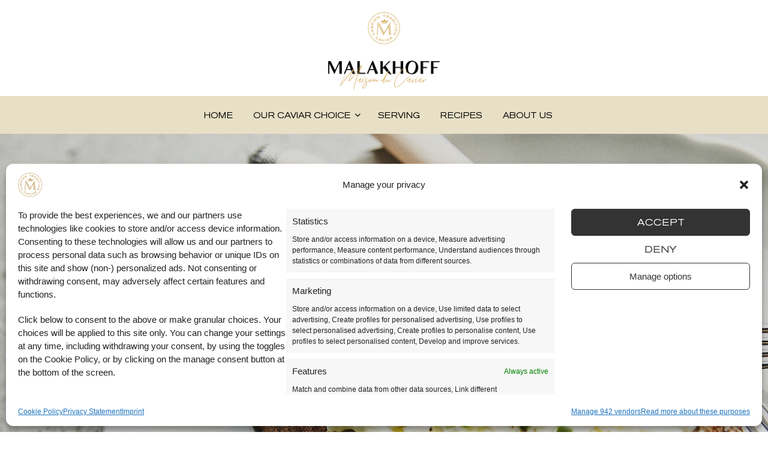

--- FILE ---
content_type: application/javascript
request_url: https://malakhoffcaviar.com/wp-content/plugins/complianz-gdpr-premium/pro/tcf/build/index.js?ver=739ef8918ee6cff5c636
body_size: 61220
content:
(()=>{"use strict";var e,t,s,n,r,i,o,c;!function(e){e.PING="ping",e.GET_TC_DATA="getTCData",e.GET_IN_APP_TC_DATA="getInAppTCData",e.GET_VENDOR_LIST="getVendorList",e.ADD_EVENT_LISTENER="addEventListener",e.REMOVE_EVENT_LISTENER="removeEventListener"}(e||(e={})),function(e){e.STUB="stub",e.LOADING="loading",e.LOADED="loaded",e.ERROR="error"}(t||(t={})),function(e){e.VISIBLE="visible",e.HIDDEN="hidden",e.DISABLED="disabled"}(s||(s={})),function(e){e.TC_LOADED="tcloaded",e.CMP_UI_SHOWN="cmpuishown",e.USER_ACTION_COMPLETE="useractioncomplete"}(n||(n={}));class l{listenerId;callback;next;param;success=!0;constructor(e,t,s,n){Object.assign(this,{callback:e,listenerId:s,param:t,next:n});try{this.respond()}catch(e){this.invokeCallback(null)}}invokeCallback(e){const t=null!==e;"function"==typeof this.next?this.callback(this.next,e,t):this.callback(e,t)}}class a extends l{respond(){this.throwIfParamInvalid(),this.invokeCallback(new m(this.param,this.listenerId))}throwIfParamInvalid(){if(!(void 0===this.param||Array.isArray(this.param)&&this.param.every(Number.isInteger)))throw new Error("Invalid Parameter")}}class p{eventQueue=new Map;queueNumber=0;add(e){return this.eventQueue.set(this.queueNumber,e),this.queueNumber++}remove(e){return this.eventQueue.delete(e)}exec(){this.eventQueue.forEach(((e,t)=>{new a(e.callback,e.param,t,e.next)}))}clear(){this.queueNumber=0,this.eventQueue.clear()}get size(){return this.eventQueue.size}}class u{static apiVersion="2";static tcfPolicyVersion;static eventQueue=new p;static cmpStatus=t.LOADING;static disabled=!1;static displayStatus=s.HIDDEN;static cmpId;static cmpVersion;static eventStatus;static gdprApplies;static tcModel;static tcString;static reset(){delete this.cmpId,delete this.cmpVersion,delete this.eventStatus,delete this.gdprApplies,delete this.tcModel,delete this.tcString,delete this.tcfPolicyVersion,this.cmpStatus=t.LOADING,this.disabled=!1,this.displayStatus=s.HIDDEN,this.eventQueue.clear()}}class d{cmpId=u.cmpId;cmpVersion=u.cmpVersion;gdprApplies=u.gdprApplies;tcfPolicyVersion=u.tcfPolicyVersion}class h extends d{cmpStatus=t.ERROR}class m extends d{tcString;listenerId;eventStatus;cmpStatus;isServiceSpecific;useNonStandardStacks;publisherCC;purposeOneTreatment;outOfBand;purpose;vendor;specialFeatureOptins;publisher;constructor(e,t){if(super(),this.eventStatus=u.eventStatus,this.cmpStatus=u.cmpStatus,this.listenerId=t,u.gdprApplies){const t=u.tcModel;this.tcString=u.tcString,this.isServiceSpecific=t.isServiceSpecific,this.useNonStandardStacks=t.useNonStandardStacks,this.purposeOneTreatment=t.purposeOneTreatment,this.publisherCC=t.publisherCountryCode,this.outOfBand={allowedVendors:this.createVectorField(t.vendorsAllowed,e),disclosedVendors:this.createVectorField(t.vendorsDisclosed,e)},this.purpose={consents:this.createVectorField(t.purposeConsents),legitimateInterests:this.createVectorField(t.purposeLegitimateInterests)},this.vendor={consents:this.createVectorField(t.vendorConsents,e),legitimateInterests:this.createVectorField(t.vendorLegitimateInterests,e)},this.specialFeatureOptins=this.createVectorField(t.specialFeatureOptins),this.publisher={consents:this.createVectorField(t.publisherConsents),legitimateInterests:this.createVectorField(t.publisherLegitimateInterests),customPurpose:{consents:this.createVectorField(t.publisherCustomConsents),legitimateInterests:this.createVectorField(t.publisherCustomLegitimateInterests)},restrictions:this.createRestrictions(t.publisherRestrictions)}}}createRestrictions(e){const t={};if(e.numRestrictions>0){const s=e.getMaxVendorId();for(let n=1;n<=s;n++){const s=n.toString();e.getRestrictions(n).forEach((e=>{const n=e.purposeId.toString();t[n]||(t[n]={}),t[n][s]=e.restrictionType}))}}return t}createVectorField(e,t){return t?t.reduce(((t,s)=>(t[String(s)]=e.has(Number(s)),t)),{}):[...e].reduce(((e,t)=>(e[t[0].toString(10)]=t[1],e)),{})}}class g extends m{constructor(e){super(e),delete this.outOfBand}createVectorField(e){return[...e].reduce(((e,t)=>e+(t[1]?"1":"0")),"")}createRestrictions(e){const t={};if(e.numRestrictions>0){const s=e.getMaxVendorId();e.getRestrictions().forEach((e=>{t[e.purposeId.toString()]="_".repeat(s)}));for(let n=0;n<s;n++){const s=n+1;e.getRestrictions(s).forEach((e=>{const s=e.restrictionType.toString(),r=e.purposeId.toString(),i=t[r].substr(0,n),o=t[r].substr(n+1);t[r]=i+s+o}))}}return t}}class f extends d{cmpLoaded=!0;cmpStatus=u.cmpStatus;displayStatus=u.displayStatus;apiVersion=String(u.apiVersion);gvlVersion;constructor(){super(),u.tcModel&&u.tcModel.vendorListVersion&&(this.gvlVersion=+u.tcModel.vendorListVersion)}}class v extends l{respond(){this.invokeCallback(new f)}}class _ extends a{respond(){this.throwIfParamInvalid(),this.invokeCallback(new g(this.param))}}class y extends Error{constructor(e){super(e),this.name="EncodingError"}}class S extends Error{constructor(e){super(e),this.name="DecodingError"}}class I{static DICT="ABCDEFGHIJKLMNOPQRSTUVWXYZabcdefghijklmnopqrstuvwxyz0123456789-_";static REVERSE_DICT=new Map([["A",0],["B",1],["C",2],["D",3],["E",4],["F",5],["G",6],["H",7],["I",8],["J",9],["K",10],["L",11],["M",12],["N",13],["O",14],["P",15],["Q",16],["R",17],["S",18],["T",19],["U",20],["V",21],["W",22],["X",23],["Y",24],["Z",25],["a",26],["b",27],["c",28],["d",29],["e",30],["f",31],["g",32],["h",33],["i",34],["j",35],["k",36],["l",37],["m",38],["n",39],["o",40],["p",41],["q",42],["r",43],["s",44],["t",45],["u",46],["v",47],["w",48],["x",49],["y",50],["z",51],["0",52],["1",53],["2",54],["3",55],["4",56],["5",57],["6",58],["7",59],["8",60],["9",61],["-",62],["_",63]]);static BASIS=6;static LCM=24;static encode(e){if(!/^[0-1]+$/.test(e))throw new y("Invalid bitField");const t=e.length%this.LCM;e+=t?"0".repeat(this.LCM-t):"";let s="";for(let t=0;t<e.length;t+=this.BASIS)s+=this.DICT[parseInt(e.substr(t,this.BASIS),2)];return s}static decode(e){if(!/^[A-Za-z0-9\-_]+$/.test(e))throw new S("Invalidly encoded Base64URL string");let t="";for(let s=0;s<e.length;s++){const n=this.REVERSE_DICT.get(e[s]).toString(2);t+="0".repeat(this.BASIS-n.length)+n}return t}}class E{static langSet=new Set(["BG","CA","CS","DA","DE","EL","EN","ES","ET","FI","FR","HR","HU","IT","JA","LT","LV","MT","NL","NO","PL","PT","RO","RU","SK","SL","SV","TR","ZH"]);has(e){return E.langSet.has(e)}forEach(e){E.langSet.forEach(e)}get size(){return E.langSet.size}}class C{static cmpId="cmpId";static cmpVersion="cmpVersion";static consentLanguage="consentLanguage";static consentScreen="consentScreen";static created="created";static supportOOB="supportOOB";static isServiceSpecific="isServiceSpecific";static lastUpdated="lastUpdated";static numCustomPurposes="numCustomPurposes";static policyVersion="policyVersion";static publisherCountryCode="publisherCountryCode";static publisherCustomConsents="publisherCustomConsents";static publisherCustomLegitimateInterests="publisherCustomLegitimateInterests";static publisherLegitimateInterests="publisherLegitimateInterests";static publisherConsents="publisherConsents";static publisherRestrictions="publisherRestrictions";static purposeConsents="purposeConsents";static purposeLegitimateInterests="purposeLegitimateInterests";static purposeOneTreatment="purposeOneTreatment";static specialFeatureOptins="specialFeatureOptins";static useNonStandardStacks="useNonStandardStacks";static vendorConsents="vendorConsents";static vendorLegitimateInterests="vendorLegitimateInterests";static vendorListVersion="vendorListVersion";static vendorsAllowed="vendorsAllowed";static vendorsDisclosed="vendorsDisclosed";static version="version"}class b{clone(){const e=new this.constructor;return Object.keys(this).forEach((t=>{const s=this.deepClone(this[t]);void 0!==s&&(e[t]=s)})),e}deepClone(e){const t=typeof e;if("number"===t||"string"===t||"boolean"===t)return e;if(null!==e&&"object"===t){if("function"==typeof e.clone)return e.clone();if(e instanceof Date)return new Date(e.getTime());if(void 0!==e[Symbol.iterator]){const t=[];for(const s of e)t.push(this.deepClone(s));return e instanceof Array?t:new e.constructor(t)}{const t={};for(const s in e)e.hasOwnProperty(s)&&(t[s]=this.deepClone(e[s]));return t}}}}class L extends Error{constructor(e,t,s=""){super(`invalid value ${t} passed for ${e} ${s}`),this.name="TCModelError"}}!function(e){e[e.NOT_ALLOWED=0]="NOT_ALLOWED",e[e.REQUIRE_CONSENT=1]="REQUIRE_CONSENT",e[e.REQUIRE_LI=2]="REQUIRE_LI"}(r||(r={}));class w extends b{static hashSeparator="-";purposeId_;restrictionType;constructor(e,t){super(),void 0!==e&&(this.purposeId=e),void 0!==t&&(this.restrictionType=t)}static unHash(e){const t=e.split(this.hashSeparator),s=new w;if(2!==t.length)throw new L("hash",e);return s.purposeId=parseInt(t[0],10),s.restrictionType=parseInt(t[1],10),s}get hash(){if(!this.isValid())throw new Error("cannot hash invalid PurposeRestriction");return`${this.purposeId}${w.hashSeparator}${this.restrictionType}`}get purposeId(){return this.purposeId_}set purposeId(e){this.purposeId_=e}isValid(){return Number.isInteger(this.purposeId)&&this.purposeId>0&&(this.restrictionType===r.NOT_ALLOWED||this.restrictionType===r.REQUIRE_CONSENT||this.restrictionType===r.REQUIRE_LI)}isSameAs(e){return this.purposeId===e.purposeId&&this.restrictionType===e.restrictionType}}class A extends b{root=null;getRoot(){return this.root}isEmpty(){return!this.root}add(e){const t={value:e,left:null,right:null};let s;if(this.isEmpty())this.root=t;else for(s=this.root;;)if(e<s.value){if(null===s.left){s.left=t;break}s=s.left}else{if(!(e>s.value))break;if(null===s.right){s.right=t;break}s=s.right}}get(){const e=[];let t=this.root;for(;t;)if(t.left){let s=t.left;for(;s.right&&s.right!=t;)s=s.right;s.right==t?(s.right=null,e.push(t.value),t=t.right):(s.right=t,t=t.left)}else e.push(t.value),t=t.right;return e}contains(e){let t=!1,s=this.root;for(;s;){if(s.value===e){t=!0;break}e>s.value?s=s.right:e<s.value&&(s=s.left)}return t}min(e=this.root){let t;for(;e;)e.left?e=e.left:(t=e.value,e=null);return t}max(e=this.root){let t;for(;e;)e.right?e=e.right:(t=e.value,e=null);return t}remove(e,t=this.root){let s=null,n="left";for(;t;)if(e<t.value)s=t,t=t.left,n="left";else if(e>t.value)s=t,t=t.right,n="right";else{if(t.left||t.right)if(t.left)if(t.right){const e=this.min(t.right);this.remove(e,t.right),t.value=e}else s?s[n]=t.left:this.root=t.left;else s?s[n]=t.right:this.root=t.right;else s?s[n]=null:this.root=null;t=null}}static build(e){if(e&&0!==e.length){if(1===e.length){const t=new A;return t.add(e[0]),t}{const t=e.length>>1,s=new A;s.add(e[t]);const n=s.getRoot();if(n){if(t+1<e.length){const s=A.build(e.slice(t+1));n.right=s?s.getRoot():null}if(t-1>0){const s=A.build(e.slice(0,t-1));n.left=s?s.getRoot():null}}return s}}return null}}class V extends b{bitLength=0;map=new Map;gvl_;has(e){return this.map.has(e)}isOkToHave(e,t,s){let n=!0;if(this.gvl?.vendors){const i=this.gvl.vendors[s];if(i)if(e===r.NOT_ALLOWED)n=i.legIntPurposes.includes(t)||i.purposes.includes(t);else if(i.flexiblePurposes.length)switch(e){case r.REQUIRE_CONSENT:n=i.flexiblePurposes.includes(t)&&i.legIntPurposes.includes(t);break;case r.REQUIRE_LI:n=i.flexiblePurposes.includes(t)&&i.purposes.includes(t)}else n=!1;else n=!1}return n}add(e,t){if(this.isOkToHave(t.restrictionType,t.purposeId,e)){const s=t.hash;this.has(s)||(this.map.set(s,new A),this.bitLength=0),this.map.get(s).add(e)}}restrictPurposeToLegalBasis(e){const t=this.gvl.vendorIds,s=e.hash,n=function(){let e;for(e of t);return e}(),r=[...Array(n).keys()].map((e=>e+1));for(let e=1;e<=n;e++)this.has(s)||(this.map.set(s,A.build(r)),this.bitLength=0),this.map.get(s).add(e)}getVendors(e){let t=[];if(e){const s=e.hash;this.has(s)&&(t=this.map.get(s).get())}else{const e=new Set;this.map.forEach((t=>{t.get().forEach((t=>{e.add(t)}))})),t=Array.from(e)}return t}getRestrictionType(e,t){let s;return this.getRestrictions(e).forEach((e=>{e.purposeId===t&&(void 0===s||s>e.restrictionType)&&(s=e.restrictionType)})),s}vendorHasRestriction(e,t){let s=!1;const n=this.getRestrictions(e);for(let e=0;e<n.length&&!s;e++)s=t.isSameAs(n[e]);return s}getMaxVendorId(){let e=0;return this.map.forEach((t=>{e=Math.max(t.max(),e)})),e}getRestrictions(e){const t=[];return this.map.forEach(((s,n)=>{e?s.contains(e)&&t.push(w.unHash(n)):t.push(w.unHash(n))})),t}getPurposes(){const e=new Set;return this.map.forEach(((t,s)=>{e.add(w.unHash(s).purposeId)})),Array.from(e)}remove(e,t){const s=t.hash,n=this.map.get(s);n&&(n.remove(e),n.isEmpty()&&(this.map.delete(s),this.bitLength=0))}set gvl(e){this.gvl_||(this.gvl_=e,this.map.forEach(((e,t)=>{const s=w.unHash(t);e.get().forEach((t=>{this.isOkToHave(s.restrictionType,s.purposeId,t)||e.remove(t)}))})))}get gvl(){return this.gvl_}isEmpty(){return 0===this.map.size}get numRestrictions(){return this.map.size}}!function(e){e.COOKIE="cookie",e.WEB="web",e.APP="app"}(i||(i={})),function(e){e.CORE="core",e.VENDORS_DISCLOSED="vendorsDisclosed",e.VENDORS_ALLOWED="vendorsAllowed",e.PUBLISHER_TC="publisherTC"}(o||(o={}));class z{static ID_TO_KEY=[o.CORE,o.VENDORS_DISCLOSED,o.VENDORS_ALLOWED,o.PUBLISHER_TC];static KEY_TO_ID={[o.CORE]:0,[o.VENDORS_DISCLOSED]:1,[o.VENDORS_ALLOWED]:2,[o.PUBLISHER_TC]:3}}class T extends b{bitLength=0;maxId_=0;set_=new Set;*[Symbol.iterator](){for(let e=1;e<=this.maxId;e++)yield[e,this.has(e)]}values(){return this.set_.values()}get maxId(){return this.maxId_}has(e){return this.set_.has(e)}unset(e){Array.isArray(e)?e.forEach((e=>this.unset(e))):"object"==typeof e?this.unset(Object.keys(e).map((e=>Number(e)))):(this.set_.delete(Number(e)),this.bitLength=0,e===this.maxId&&(this.maxId_=0,this.set_.forEach((e=>{this.maxId_=Math.max(this.maxId,e)}))))}isIntMap(e){let t="object"==typeof e;return t=t&&Object.keys(e).every((t=>{let s=Number.isInteger(parseInt(t,10));return s=s&&this.isValidNumber(e[t].id),s=s&&void 0!==e[t].name,s})),t}isValidNumber(e){return parseInt(e,10)>0}isSet(e){let t=!1;return e instanceof Set&&(t=Array.from(e).every(this.isValidNumber)),t}set(e){if(Array.isArray(e))e.forEach((e=>this.set(e)));else if(this.isSet(e))this.set(Array.from(e));else if(this.isIntMap(e))this.set(Object.keys(e).map((e=>Number(e))));else{if(!this.isValidNumber(e))throw new L("set()",e,"must be positive integer array, positive integer, Set<number>, or IntMap");this.set_.add(e),this.maxId_=Math.max(this.maxId,e),this.bitLength=0}}empty(){this.set_=new Set}forEach(e){for(let t=1;t<=this.maxId;t++)e(this.has(t),t)}get size(){return this.set_.size}setAll(e){this.set(e)}}class O{static[C.cmpId]=12;static[C.cmpVersion]=12;static[C.consentLanguage]=12;static[C.consentScreen]=6;static[C.created]=36;static[C.isServiceSpecific]=1;static[C.lastUpdated]=36;static[C.policyVersion]=6;static[C.publisherCountryCode]=12;static[C.publisherLegitimateInterests]=24;static[C.publisherConsents]=24;static[C.purposeConsents]=24;static[C.purposeLegitimateInterests]=24;static[C.purposeOneTreatment]=1;static[C.specialFeatureOptins]=12;static[C.useNonStandardStacks]=1;static[C.vendorListVersion]=12;static[C.version]=6;static anyBoolean=1;static encodingType=1;static maxId=16;static numCustomPurposes=6;static numEntries=12;static numRestrictions=12;static purposeId=6;static restrictionType=2;static segmentType=3;static singleOrRange=1;static vendorId=16}class P{static encode(e){return String(Number(e))}static decode(e){return"1"===e}}class k{static encode(e,t){let s;if("string"==typeof e&&(e=parseInt(e,10)),s=e.toString(2),s.length>t||e<0)throw new y(`${e} too large to encode into ${t}`);return s.length<t&&(s="0".repeat(t-s.length)+s),s}static decode(e,t){if(t!==e.length)throw new S("invalid bit length");return parseInt(e,2)}}class R{static encode(e,t){return k.encode(Math.round(e.getTime()/100),t)}static decode(e,t){if(t!==e.length)throw new S("invalid bit length");const s=new Date;return s.setTime(100*k.decode(e,t)),s}}class N{static encode(e,t){let s="";for(let n=1;n<=t;n++)s+=P.encode(e.has(n));return s}static decode(e,t){if(e.length!==t)throw new S("bitfield encoding length mismatch");const s=new T;for(let n=1;n<=t;n++)P.decode(e[n-1])&&s.set(n);return s.bitLength=e.length,s}}class D{static encode(e,t){const s=(e=e.toUpperCase()).charCodeAt(0)-65,n=e.charCodeAt(1)-65;if(s<0||s>25||n<0||n>25)throw new y(`invalid language code: ${e}`);if(t%2==1)throw new y(`numBits must be even, ${t} is not valid`);return t/=2,k.encode(s,t)+k.encode(n,t)}static decode(e,t){let s;if(t!==e.length||e.length%2)throw new S("invalid bit length for language");{const t=65,n=e.length/2,r=k.decode(e.slice(0,n),n)+t,i=k.decode(e.slice(n),n)+t;s=String.fromCharCode(r)+String.fromCharCode(i)}return s}}class F{static encode(e){let t=k.encode(e.numRestrictions,O.numRestrictions);return e.isEmpty()||e.getRestrictions().forEach((s=>{t+=k.encode(s.purposeId,O.purposeId),t+=k.encode(s.restrictionType,O.restrictionType);const n=e.getVendors(s),r=n.length;let i=0,o=0,c="";for(let t=0;t<r;t++){const s=n[t];0===o&&(i++,o=s);const l=n[r-1],a=e.gvl.vendorIds,p=e=>{for(;++e<=l&&!a.has(e););return e};if(t===r-1||n[t+1]>p(s)){const e=!(s===o);c+=P.encode(e),c+=k.encode(o,O.vendorId),e&&(c+=k.encode(s,O.vendorId)),o=0}}t+=k.encode(i,O.numEntries),t+=c})),t}static decode(e){let t=0;const s=new V,n=k.decode(e.substr(t,O.numRestrictions),O.numRestrictions);t+=O.numRestrictions;for(let r=0;r<n;r++){const n=k.decode(e.substr(t,O.purposeId),O.purposeId);t+=O.purposeId;const r=k.decode(e.substr(t,O.restrictionType),O.restrictionType);t+=O.restrictionType;const i=new w(n,r),o=k.decode(e.substr(t,O.numEntries),O.numEntries);t+=O.numEntries;for(let n=0;n<o;n++){const n=P.decode(e.substr(t,O.anyBoolean));t+=O.anyBoolean;const r=k.decode(e.substr(t,O.vendorId),O.vendorId);if(t+=O.vendorId,n){const n=k.decode(e.substr(t,O.vendorId),O.vendorId);if(t+=O.vendorId,n<r)throw new S(`Invalid RangeEntry: endVendorId ${n} is less than ${r}`);for(let e=r;e<=n;e++)s.add(e,i)}else s.add(r,i)}}return s.bitLength=t,s}}!function(e){e[e.FIELD=0]="FIELD",e[e.RANGE=1]="RANGE"}(c||(c={}));class M{static encode(e){const t=[];let s,n=[],r=k.encode(e.maxId,O.maxId),i="";const o=O.maxId+O.encodingType,l=o+e.maxId,a=2*O.vendorId+O.singleOrRange+O.numEntries;let p=o+O.numEntries;return e.forEach(((r,o)=>{i+=P.encode(r),s=e.maxId>a&&p<l,s&&r&&(e.has(o+1)?0===n.length&&(n.push(o),p+=O.singleOrRange,p+=O.vendorId):(n.push(o),p+=O.vendorId,t.push(n),n=[]))})),s?(r+=String(c.RANGE),r+=this.buildRangeEncoding(t)):(r+=String(c.FIELD),r+=i),r}static decode(e,t){let s,n=0;const r=k.decode(e.substr(n,O.maxId),O.maxId);n+=O.maxId;const i=k.decode(e.charAt(n),O.encodingType);if(n+=O.encodingType,i===c.RANGE){if(s=new T,1===t){if("1"===e.substr(n,1))throw new S("Unable to decode default consent=1");n++}const r=k.decode(e.substr(n,O.numEntries),O.numEntries);n+=O.numEntries;for(let t=0;t<r;t++){const t=P.decode(e.charAt(n));n+=O.singleOrRange;const r=k.decode(e.substr(n,O.vendorId),O.vendorId);if(n+=O.vendorId,t){const t=k.decode(e.substr(n,O.vendorId),O.vendorId);n+=O.vendorId;for(let e=r;e<=t;e++)s.set(e)}else s.set(r)}}else{const t=e.substr(n,r);n+=r,s=N.decode(t,r)}return s.bitLength=n,s}static buildRangeEncoding(e){const t=e.length;let s=k.encode(t,O.numEntries);return e.forEach((e=>{const t=1===e.length;s+=P.encode(!t),s+=k.encode(e[0],O.vendorId),t||(s+=k.encode(e[1],O.vendorId))})),s}}function U(){return{[C.version]:k,[C.created]:R,[C.lastUpdated]:R,[C.cmpId]:k,[C.cmpVersion]:k,[C.consentScreen]:k,[C.consentLanguage]:D,[C.vendorListVersion]:k,[C.policyVersion]:k,[C.isServiceSpecific]:P,[C.useNonStandardStacks]:P,[C.specialFeatureOptins]:N,[C.purposeConsents]:N,[C.purposeLegitimateInterests]:N,[C.purposeOneTreatment]:P,[C.publisherCountryCode]:D,[C.vendorConsents]:M,[C.vendorLegitimateInterests]:M,[C.publisherRestrictions]:F,segmentType:k,[C.vendorsDisclosed]:M,[C.vendorsAllowed]:M,[C.publisherConsents]:N,[C.publisherLegitimateInterests]:N,[C.numCustomPurposes]:k,[C.publisherCustomConsents]:N,[C.publisherCustomLegitimateInterests]:N}}class x{1={[o.CORE]:[C.version,C.created,C.lastUpdated,C.cmpId,C.cmpVersion,C.consentScreen,C.consentLanguage,C.vendorListVersion,C.purposeConsents,C.vendorConsents]};2={[o.CORE]:[C.version,C.created,C.lastUpdated,C.cmpId,C.cmpVersion,C.consentScreen,C.consentLanguage,C.vendorListVersion,C.policyVersion,C.isServiceSpecific,C.useNonStandardStacks,C.specialFeatureOptins,C.purposeConsents,C.purposeLegitimateInterests,C.purposeOneTreatment,C.publisherCountryCode,C.vendorConsents,C.vendorLegitimateInterests,C.publisherRestrictions],[o.PUBLISHER_TC]:[C.publisherConsents,C.publisherLegitimateInterests,C.numCustomPurposes,C.publisherCustomConsents,C.publisherCustomLegitimateInterests],[o.VENDORS_ALLOWED]:[C.vendorsAllowed],[o.VENDORS_DISCLOSED]:[C.vendorsDisclosed]}}class H{1=[o.CORE];2=[o.CORE];constructor(e,t){if(2===e.version)if(e.isServiceSpecific)this[2].push(o.PUBLISHER_TC);else{const s=!(!t||!t.isForVendors);s&&!0!==e[C.supportOOB]||this[2].push(o.VENDORS_DISCLOSED),s&&(e[C.supportOOB]&&e[C.vendorsAllowed].size>0&&this[2].push(o.VENDORS_ALLOWED),this[2].push(o.PUBLISHER_TC))}}}class q{static fieldSequence=new x;static encode(e,t){let s;try{s=this.fieldSequence[String(e.version)][t]}catch(s){throw new y(`Unable to encode version: ${e.version}, segment: ${t}`)}let n="";t!==o.CORE&&(n=k.encode(z.KEY_TO_ID[t],O.segmentType));const r=U();return s.forEach((s=>{const i=e[s],o=r[s];let c=O[s];void 0===c&&this.isPublisherCustom(s)&&(c=Number(e[C.numCustomPurposes]));try{n+=o.encode(i,c)}catch(e){throw new y(`Error encoding ${t}->${s}: ${e.message}`)}})),I.encode(n)}static decode(e,t,s){const n=I.decode(e);let r=0;s===o.CORE&&(t.version=k.decode(n.substr(r,O[C.version]),O[C.version])),s!==o.CORE&&(r+=O.segmentType);const i=this.fieldSequence[String(t.version)][s],c=U();return i.forEach((e=>{const s=c[e];let i=O[e];if(void 0===i&&this.isPublisherCustom(e)&&(i=Number(t[C.numCustomPurposes])),0!==i){const o=n.substr(r,i);if(t[e]=s===M?s.decode(o,t.version):s.decode(o,i),Number.isInteger(i))r+=i;else{if(!Number.isInteger(t[e].bitLength))throw new S(e);r+=t[e].bitLength}}})),t}static isPublisherCustom(e){return 0===e.indexOf("publisherCustom")}}class B{static processor=[e=>e,(e,t)=>{e.publisherRestrictions.gvl=t,e.purposeLegitimateInterests.unset(1);const s=new Map;return s.set("legIntPurposes",e.vendorLegitimateInterests),s.set("purposes",e.vendorConsents),s.forEach(((s,n)=>{s.forEach(((i,o)=>{if(i){const i=t.vendors[o];if(!i||i.deletedDate)s.unset(o);else if(0===i[n].length)if("legIntPurposes"===n&&0===i.purposes.length&&0===i.legIntPurposes.length&&i.specialPurposes.length>0);else if(e.isServiceSpecific)if(0===i.flexiblePurposes.length)s.unset(o);else{const t=e.publisherRestrictions.getRestrictions(o);let i=!1;for(let e=0,s=t.length;e<s&&!i;e++)i=t[e].restrictionType===r.REQUIRE_CONSENT&&"purposes"===n||t[e].restrictionType===r.REQUIRE_LI&&"legIntPurposes"===n;i||s.unset(o)}else s.unset(o)}}))})),e.vendorsDisclosed.set(t.vendors),e}];static process(e,t){const s=e.gvl;if(!s)throw new y("Unable to encode TCModel without a GVL");if(!s.isReady)throw new y("Unable to encode TCModel tcModel.gvl.readyPromise is not resolved");(e=e.clone()).consentLanguage=s.language.toUpperCase(),t?.version>0&&t?.version<=this.processor.length?e.version=t.version:e.version=this.processor.length;const n=e.version-1;if(!this.processor[n])throw new y(`Invalid version: ${e.version}`);return this.processor[n](e,s)}}class G extends Error{constructor(e){super(e),this.name="GVLError"}}class j{static absCall(e,t,s,n){return new Promise(((r,i)=>{const o=new XMLHttpRequest;o.withCredentials=s,o.addEventListener("load",(()=>{if(o.readyState==XMLHttpRequest.DONE)if(o.status>=200&&o.status<300){let e=o.response;if("string"==typeof e)try{e=JSON.parse(e)}catch(e){}r(e)}else i(new Error(`HTTP Status: ${o.status} response type: ${o.responseType}`))})),o.addEventListener("error",(()=>{i(new Error("error"))})),o.addEventListener("abort",(()=>{i(new Error("aborted"))})),null===t?o.open("GET",e,!0):o.open("POST",e,!0),o.responseType="json",o.timeout=n,o.ontimeout=()=>{i(new Error("Timeout "+n+"ms "+e))},o.send(t)}))}static post(e,t,s=!1,n=0){return this.absCall(e,JSON.stringify(t),s,n)}static fetch(e,t=!1,s=0){return this.absCall(e,null,t,s)}}class $ extends b{static LANGUAGE_CACHE=new Map;static CACHE=new Map;static LATEST_CACHE_KEY=0;static DEFAULT_LANGUAGE="EN";static consentLanguages=new E;static baseUrl_;static set baseUrl(e){if(/^https?:\/\/vendorlist\.consensu\.org\//.test(e))throw new G("Invalid baseUrl!  You may not pull directly from vendorlist.consensu.org and must provide your own cache");e.length>0&&"/"!==e[e.length-1]&&(e+="/"),this.baseUrl_=e}static get baseUrl(){return this.baseUrl_}static latestFilename="vendor-list.json";static versionedFilename="archives/vendor-list-v[VERSION].json";static languageFilename="purposes-[LANG].json";readyPromise;gvlSpecificationVersion;vendorListVersion;tcfPolicyVersion;lastUpdated;purposes;specialPurposes;features;specialFeatures;isReady_=!1;vendors_;vendorIds;fullVendorList;byPurposeVendorMap;bySpecialPurposeVendorMap;byFeatureVendorMap;bySpecialFeatureVendorMap;stacks;lang_;isLatest=!1;constructor(e){super();let t=$.baseUrl;if(this.lang_=$.DEFAULT_LANGUAGE,this.isVendorList(e))this.populate(e),this.readyPromise=Promise.resolve();else{if(!t)throw new G("must specify GVL.baseUrl before loading GVL json");if(e>0){const s=e;$.CACHE.has(s)?(this.populate($.CACHE.get(s)),this.readyPromise=Promise.resolve()):(t+=$.versionedFilename.replace("[VERSION]",String(s)),this.readyPromise=this.fetchJson(t))}else $.CACHE.has($.LATEST_CACHE_KEY)?(this.populate($.CACHE.get($.LATEST_CACHE_KEY)),this.readyPromise=Promise.resolve()):(this.isLatest=!0,this.readyPromise=this.fetchJson(t+$.latestFilename))}}static emptyLanguageCache(e){let t=!1;return void 0===e&&$.LANGUAGE_CACHE.size>0?($.LANGUAGE_CACHE=new Map,t=!0):"string"==typeof e&&this.consentLanguages.has(e.toUpperCase())&&($.LANGUAGE_CACHE.delete(e.toUpperCase()),t=!0),t}static emptyCache(e){let t=!1;return Number.isInteger(e)&&e>=0?($.CACHE.delete(e),t=!0):void 0===e&&($.CACHE=new Map,t=!0),t}cacheLanguage(){$.LANGUAGE_CACHE.has(this.lang_)||$.LANGUAGE_CACHE.set(this.lang_,{purposes:this.purposes,specialPurposes:this.specialPurposes,features:this.features,specialFeatures:this.specialFeatures,stacks:this.stacks})}async fetchJson(e){try{this.populate(await j.fetch(e))}catch(e){throw new G(e.message)}}getJson(){return JSON.parse(JSON.stringify({gvlSpecificationVersion:this.gvlSpecificationVersion,vendorListVersion:this.vendorListVersion,tcfPolicyVersion:this.tcfPolicyVersion,lastUpdated:this.lastUpdated,purposes:this.purposes,specialPurposes:this.specialPurposes,features:this.features,specialFeatures:this.specialFeatures,stacks:this.stacks,vendors:this.fullVendorList}))}async changeLanguage(e){const t=e.toUpperCase();if(!$.consentLanguages.has(t))throw new G(`unsupported language ${e}`);if(t!==this.lang_)if(this.lang_=t,$.LANGUAGE_CACHE.has(t)){const e=$.LANGUAGE_CACHE.get(t);for(const t in e)e.hasOwnProperty(t)&&(this[t]=e[t])}else{const t=$.baseUrl+$.languageFilename.replace("[LANG]",e);try{await this.fetchJson(t),this.cacheLanguage()}catch(e){throw new G("unable to load language: "+e.message)}}}get language(){return this.lang_}isVendorList(e){return void 0!==e&&void 0!==e.vendors}populate(e){this.purposes=e.purposes,this.specialPurposes=e.specialPurposes,this.features=e.features,this.specialFeatures=e.specialFeatures,this.stacks=e.stacks,this.isVendorList(e)&&(this.gvlSpecificationVersion=e.gvlSpecificationVersion,this.tcfPolicyVersion=e.tcfPolicyVersion,this.vendorListVersion=e.vendorListVersion,this.lastUpdated=e.lastUpdated,"string"==typeof this.lastUpdated&&(this.lastUpdated=new Date(this.lastUpdated)),this.vendors_=e.vendors,this.fullVendorList=e.vendors,this.mapVendors(),this.isReady_=!0,this.isLatest&&$.CACHE.set($.LATEST_CACHE_KEY,this.getJson()),$.CACHE.has(this.vendorListVersion)||$.CACHE.set(this.vendorListVersion,this.getJson())),this.cacheLanguage()}mapVendors(e){this.byPurposeVendorMap={},this.bySpecialPurposeVendorMap={},this.byFeatureVendorMap={},this.bySpecialFeatureVendorMap={},Object.keys(this.purposes).forEach((e=>{this.byPurposeVendorMap[e]={legInt:new Set,consent:new Set,flexible:new Set}})),Object.keys(this.specialPurposes).forEach((e=>{this.bySpecialPurposeVendorMap[e]=new Set})),Object.keys(this.features).forEach((e=>{this.byFeatureVendorMap[e]=new Set})),Object.keys(this.specialFeatures).forEach((e=>{this.bySpecialFeatureVendorMap[e]=new Set})),Array.isArray(e)||(e=Object.keys(this.fullVendorList).map((e=>+e))),this.vendorIds=new Set(e),this.vendors_=e.reduce(((e,t)=>{const s=this.vendors_[String(t)];return s&&void 0===s.deletedDate&&(s.purposes.forEach((e=>{this.byPurposeVendorMap[String(e)].consent.add(t)})),s.specialPurposes.forEach((e=>{this.bySpecialPurposeVendorMap[String(e)].add(t)})),s.legIntPurposes.forEach((e=>{this.byPurposeVendorMap[String(e)].legInt.add(t)})),s.flexiblePurposes&&s.flexiblePurposes.forEach((e=>{this.byPurposeVendorMap[String(e)].flexible.add(t)})),s.features.forEach((e=>{this.byFeatureVendorMap[String(e)].add(t)})),s.specialFeatures.forEach((e=>{this.bySpecialFeatureVendorMap[String(e)].add(t)})),e[t]=s),e}),{})}getFilteredVendors(e,t,s,n){const r=e.charAt(0).toUpperCase()+e.slice(1);let i;const o={};return i="purpose"===e&&s?this["by"+r+"VendorMap"][String(t)][s]:this["by"+(n?"Special":"")+r+"VendorMap"][String(t)],i.forEach((e=>{o[String(e)]=this.vendors[String(e)]})),o}getVendorsWithConsentPurpose(e){return this.getFilteredVendors("purpose",e,"consent")}getVendorsWithLegIntPurpose(e){return this.getFilteredVendors("purpose",e,"legInt")}getVendorsWithFlexiblePurpose(e){return this.getFilteredVendors("purpose",e,"flexible")}getVendorsWithSpecialPurpose(e){return this.getFilteredVendors("purpose",e,void 0,!0)}getVendorsWithFeature(e){return this.getFilteredVendors("feature",e)}getVendorsWithSpecialFeature(e){return this.getFilteredVendors("feature",e,void 0,!0)}get vendors(){return this.vendors_}narrowVendorsTo(e){this.mapVendors(e)}get isReady(){return this.isReady_}clone(){const e=new $(this.getJson());return this.lang_!==$.DEFAULT_LANGUAGE&&e.changeLanguage(this.lang_),e}static isInstanceOf(e){return"object"==typeof e&&"function"==typeof e.narrowVendorsTo}}class Q extends b{static consentLanguages=$.consentLanguages;isServiceSpecific_=!1;supportOOB_=!0;useNonStandardStacks_=!1;purposeOneTreatment_=!1;publisherCountryCode_="AA";version_=2;consentScreen_=0;policyVersion_=2;consentLanguage_="EN";cmpId_=0;cmpVersion_=0;vendorListVersion_=0;numCustomPurposes_=0;gvl_;created;lastUpdated;specialFeatureOptins=new T;purposeConsents=new T;purposeLegitimateInterests=new T;publisherConsents=new T;publisherLegitimateInterests=new T;publisherCustomConsents=new T;publisherCustomLegitimateInterests=new T;customPurposes;vendorConsents=new T;vendorLegitimateInterests=new T;vendorsDisclosed=new T;vendorsAllowed=new T;publisherRestrictions=new V;constructor(e){super(),e&&(this.gvl=e),this.updated()}set gvl(e){$.isInstanceOf(e)||(e=new $(e)),this.gvl_=e,this.publisherRestrictions.gvl=e}get gvl(){return this.gvl_}set cmpId(e){if(e=Number(e),!(Number.isInteger(e)&&e>1))throw new L("cmpId",e);this.cmpId_=e}get cmpId(){return this.cmpId_}set cmpVersion(e){if(e=Number(e),!(Number.isInteger(e)&&e>-1))throw new L("cmpVersion",e);this.cmpVersion_=e}get cmpVersion(){return this.cmpVersion_}set consentScreen(e){if(e=Number(e),!(Number.isInteger(e)&&e>-1))throw new L("consentScreen",e);this.consentScreen_=e}get consentScreen(){return this.consentScreen_}set consentLanguage(e){this.consentLanguage_=e}get consentLanguage(){return this.consentLanguage_}set publisherCountryCode(e){if(!/^([A-z]){2}$/.test(e))throw new L("publisherCountryCode",e);this.publisherCountryCode_=e.toUpperCase()}get publisherCountryCode(){return this.publisherCountryCode_}set vendorListVersion(e){if((e=Number(e)>>0)<0)throw new L("vendorListVersion",e);this.vendorListVersion_=e}get vendorListVersion(){return this.gvl?this.gvl.vendorListVersion:this.vendorListVersion_}set policyVersion(e){if(this.policyVersion_=parseInt(e,10),this.policyVersion_<0)throw new L("policyVersion",e)}get policyVersion(){return this.gvl?this.gvl.tcfPolicyVersion:this.policyVersion_}set version(e){this.version_=parseInt(e,10)}get version(){return this.version_}set isServiceSpecific(e){this.isServiceSpecific_=e}get isServiceSpecific(){return this.isServiceSpecific_}set useNonStandardStacks(e){this.useNonStandardStacks_=e}get useNonStandardStacks(){return this.useNonStandardStacks_}set supportOOB(e){this.supportOOB_=e}get supportOOB(){return this.supportOOB_}set purposeOneTreatment(e){this.purposeOneTreatment_=e}get purposeOneTreatment(){return this.purposeOneTreatment_}setAllVendorConsents(){this.vendorConsents.set(this.gvl.vendors)}unsetAllVendorConsents(){this.vendorConsents.empty()}setAllVendorsDisclosed(){this.vendorsDisclosed.set(this.gvl.vendors)}unsetAllVendorsDisclosed(){this.vendorsDisclosed.empty()}setAllVendorsAllowed(){this.vendorsAllowed.set(this.gvl.vendors)}unsetAllVendorsAllowed(){this.vendorsAllowed.empty()}setAllVendorLegitimateInterests(){this.vendorLegitimateInterests.set(this.gvl.vendors)}unsetAllVendorLegitimateInterests(){this.vendorLegitimateInterests.empty()}setAllPurposeConsents(){this.purposeConsents.set(this.gvl.purposes)}unsetAllPurposeConsents(){this.purposeConsents.empty()}setAllPurposeLegitimateInterests(){this.purposeLegitimateInterests.set(this.gvl.purposes)}unsetAllPurposeLegitimateInterests(){this.purposeLegitimateInterests.empty()}setAllSpecialFeatureOptins(){this.specialFeatureOptins.set(this.gvl.specialFeatures)}unsetAllSpecialFeatureOptins(){this.specialFeatureOptins.empty()}setAll(){this.setAllVendorConsents(),this.setAllPurposeLegitimateInterests(),this.setAllSpecialFeatureOptins(),this.setAllPurposeConsents(),this.setAllVendorLegitimateInterests()}unsetAll(){this.unsetAllVendorConsents(),this.unsetAllPurposeLegitimateInterests(),this.unsetAllSpecialFeatureOptins(),this.unsetAllPurposeConsents(),this.unsetAllVendorLegitimateInterests()}get numCustomPurposes(){let e=this.numCustomPurposes_;if("object"==typeof this.customPurposes){const t=Object.keys(this.customPurposes).sort(((e,t)=>Number(e)-Number(t)));e=parseInt(t.pop(),10)}return e}set numCustomPurposes(e){if(this.numCustomPurposes_=parseInt(e,10),this.numCustomPurposes_<0)throw new L("numCustomPurposes",e)}updated(){const e=new Date,t=new Date(Date.UTC(e.getUTCFullYear(),e.getUTCMonth(),e.getUTCDate()));this.created=t,this.lastUpdated=t}}class W{static encode(e,t){let s,n="";return e=B.process(e,t),s=Array.isArray(t?.segments)?t.segments:new H(e,t)[""+e.version],s.forEach(((t,r)=>{let i="";r<s.length-1&&(i="."),n+=q.encode(e,t)+i})),n}static decode(e,t){const s=e.split("."),n=s.length;t||(t=new Q);for(let e=0;e<n;e++){const n=s[e],r=I.decode(n.charAt(0)).substr(0,O.segmentType),i=z.ID_TO_KEY[k.decode(r,O.segmentType).toString()];q.decode(n,t,i)}return t}}class Y extends l{respond(){const e=u.tcModel,t=e.vendorListVersion;let s;void 0===this.param&&(this.param=t),s=this.param===t&&e.gvl?e.gvl:new $(this.param),s.readyPromise.then((()=>{this.invokeCallback(s.getJson())}))}}class J extends a{respond(){this.listenerId=u.eventQueue.add({callback:this.callback,param:this.param,next:this.next}),super.respond()}}class K extends l{respond(){this.invokeCallback(u.eventQueue.remove(this.param))}}class X{static[e.PING]=v;static[e.GET_TC_DATA]=a;static[e.GET_IN_APP_TC_DATA]=_;static[e.GET_VENDOR_LIST]=Y;static[e.ADD_EVENT_LISTENER]=J;static[e.REMOVE_EVENT_LISTENER]=K}class Z{static set_=new Set([0,2,void 0,null]);static has(e){return"string"==typeof e&&(e=Number(e)),this.set_.has(e)}}const ee="__tcfapi";class te{callQueue;customCommands;constructor(t){if(t){let s=e.ADD_EVENT_LISTENER;if(t?.[s])throw new Error(`Built-In Custom Commmand for ${s} not allowed: Use ${e.GET_TC_DATA} instead`);if(s=e.REMOVE_EVENT_LISTENER,t?.[s])throw new Error(`Built-In Custom Commmand for ${s} not allowed`);t?.[e.GET_TC_DATA]&&(t[e.ADD_EVENT_LISTENER]=t[e.GET_TC_DATA],t[e.REMOVE_EVENT_LISTENER]=t[e.GET_TC_DATA]),this.customCommands=t}try{this.callQueue=window[ee]()||[]}catch(e){this.callQueue=[]}finally{window[ee]=this.apiCall.bind(this),this.purgeQueuedCalls()}}apiCall(t,s,n,...r){if("string"!=typeof t)n(null,!1);else if(Z.has(s)){if("function"!=typeof n)throw new Error("invalid callback function");u.disabled?n(new h,!1):this.isCustomCommand(t)||this.isBuiltInCommand(t)?this.isCustomCommand(t)&&!this.isBuiltInCommand(t)?this.customCommands[t](n,...r):t===e.PING?this.isCustomCommand(t)?new X[t](this.customCommands[t],r[0],null,n):new X[t](n,r[0]):void 0===u.tcModel?this.callQueue.push([t,s,n,...r]):this.isCustomCommand(t)&&this.isBuiltInCommand(t)?new X[t](this.customCommands[t],r[0],null,n):new X[t](n,r[0]):n(null,!1)}else n(null,!1)}purgeQueuedCalls(){const e=this.callQueue;this.callQueue=[],e.forEach((e=>{window[ee](...e)}))}isCustomCommand(e){return this.customCommands&&"function"==typeof this.customCommands[e]}isBuiltInCommand(e){return void 0!==X[e]}}class se{callResponder;isServiceSpecific;numUpdates=0;constructor(e,t,s=!1,n){this.throwIfInvalidInt(e,"cmpId",2),this.throwIfInvalidInt(t,"cmpVersion",0),u.cmpId=e,u.cmpVersion=t,u.tcfPolicyVersion=2,this.isServiceSpecific=!!s,this.callResponder=new te(n)}throwIfInvalidInt(e,t,s){if(!("number"==typeof e&&Number.isInteger(e)&&e>=s))throw new Error(`Invalid ${t}: ${e}`)}update(e,r=!1){if(u.disabled)throw new Error("CmpApi Disabled");u.cmpStatus=t.LOADED,r?(u.displayStatus=s.VISIBLE,u.eventStatus=n.CMP_UI_SHOWN):void 0===u.tcModel?(u.displayStatus=s.DISABLED,u.eventStatus=n.TC_LOADED):(u.displayStatus=s.HIDDEN,u.eventStatus=n.USER_ACTION_COMPLETE),u.gdprApplies=null!==e,u.gdprApplies?(""===e?(u.tcModel=new Q,u.tcModel.cmpId=u.cmpId,u.tcModel.cmpVersion=u.cmpVersion):u.tcModel=W.decode(e),u.tcModel.isServiceSpecific=this.isServiceSpecific,u.tcfPolicyVersion=Number(u.tcModel.policyVersion),u.tcString=e):u.tcModel=null,0===this.numUpdates?this.callResponder.purgeQueuedCalls():u.eventQueue.exec(),this.numUpdates++}disable(){u.disabled=!0,u.cmpStatus=t.ERROR}}const ne=/^[1][nNyY-][nNyY-][nNyY-]$/;let re=null,ie=new class{constructor(){this.version=1,this.baseString=null}getUsprivacyString(){return this.baseString}setUsprivacyString(e){let t=!1;return ne.test(e)&&(this.baseString=e,t=!0),t}getVersion(){return this.version}},oe=function(){if(!window.frames.__uspapiLocator)if(document.body){const e=document.createElement("iframe");e.style.cssText="display:none",e.name="__uspapiLocator",document.body.appendChild(e)}else setTimeout(oe,5)};oe();let ce=function(e,t){if("function"==typeof t){if(null!=e&&1!=e)return void("function"==typeof t&&t(null,!1));let s=null;(s=function(e){for(var t="usprivacy=",s=document.cookie.split(";"),n=0;n<s.length;n++){for(var r=s[n];" "==r.charAt(0);)r=r.substring(1);if(0==r.indexOf(t))return r.substring(10,r.length)}return""}())&&(ie.setUsprivacyString(s)||console.log("Warning: uspString not set."));let n=ie.getUsprivacyString();n?t({version:ie.getVersion(),uspString:n},!0):t({version:null,uspString:null},!1)}else console.error("__uspapi: callback parameter not a function")};window.__uspapi=new function(e){if(e.__uspapi)try{if(e.__uspapi("__uspapi"))return e.__uspapi;re=e.__uspapi()||[]}catch(t){return e.__uspapi}return function(e){try{return{getUSPData:ce,__uspapi:function(){return!0}}[e].apply(null,[].slice.call(arguments,1))}catch(t){console.error("__uspapi: Invalid command: ",e)}}}(window),window.addEventListener("message",(function(e){const t=e&&e.data&&e.data.__uspapiCall;t&&window.__uspapi(t.command,t.version,((s,n)=>{e.source.postMessage({__uspapiReturn:{returnValue:s,success:n,callId:t.callId}},"*")}))}),!1);const le=1==cmplz_tcf.isServiceSpecific,ae=["gl","eu","bg","ca","cs","da","de","el","es","et","fi","fr","hr","hu","it","ja","lt","lv","mt","nl","no","pl","pt","ro","ru","sk","sl","sr","sv","tr","zh"];let pe,ue=ae.length,de=document.documentElement.lang.length?document.documentElement.lang.toLowerCase():"en",he="en";for(let e=0;e<ue;e++){let t=ae[e];if("nb-no"===de){he="no";break}if(0===de.indexOf(t)){he=t;break}}"eu"===he&&(he="eus");let me,ge,fe,ve,_e,ye=[],Se=[],Ie=cmplz_tcf.ac_mode,Ee=null!==document.getElementById("cmplz-tcf-us-vendor-container"),Ce=(document.getElementById("cmplz-tcf-vendor-container"),cmplz_tcf.cmp_url+"cmp/vendorlist/additional-consent-providers.csv"),be=cmplz_tcf.cmp_url+"cmp/vendorlist/purposes-"+he+".json";function Le(e){if("undefined"==typeof document)return"";let t="undefined"!=typeof complianz?complianz.prefix:"cmplz_";const s=("; "+document.cookie).split("; "+t+e+"=");return 2===s.length?s.pop().split(";").shift():""}function we(e,t,s,n){document.addEventListener(e,(e=>{e.target.closest(t)&&s(e)}))}function Ae(e){return null===e.offsetParent}ae.includes(he)||(he="en",be=cmplz_tcf.cmp_url+"cmp/vendorlist/vendor-list.json");let Ve=new Promise((function(e,t){me=e})),ze=new Promise((function(e,t){ge=e})),Te=new Promise((function(e,t){fe=e})),Oe=new Promise((function(e,t){ve=e})),Pe=new Promise((function(e,t){_e=e}));const ke=Ie?fetch(Ce).then((e=>e.text())).then((e=>{const t=e.split("\n");t.shift(),Se=t.map((e=>{if(0===e.length)return null;const[t,s,n,r]=e.split(",").map((e=>e.replace(/^"(.*)"$/,"$1")));return{id:parseInt(t),name:s,policyUrl:n,domains:r,consent:0}})),Se=Se.filter((e=>null!=e))})).catch((e=>{console.log("Error:",e)})):Promise.resolve(),Re=fetch(be,{method:"GET"}).then((e=>e.json())).then((e=>{pe=e})).catch((e=>{console.log("Error:",e)}));Promise.all([ke,Re]).then((()=>{fe()})),document.addEventListener("wp_consent_type_defined",(function(e){me()})),document.addEventListener("cmplz_cookie_warning_loaded",(function(e){complianz.disable_cookiebanner||ve()})),document.addEventListener("cmplz_revoke",(function(e){const t=e.detail;_e(t)})),Ve.then((()=>{})),Te.then((()=>{const e=S(),t=window.localStorage.getItem("cmplz_ac_string");$.baseUrl=cmplz_tcf.cmp_url+"cmp/vendorlist",ye=pe.dataCategories;let s=new $(pe),n=s.clone(),r=new Q(s);r.publisherCountryCode=cmplz_tcf.publisherCountryCode,r.version=2,r.cmpId=332,r.cmpVersion=1,r.isServiceSpecific=le,r.UseNonStandardStacks=0;const i=new se(332,1,le,{getTCData:(e,s,n)=>{s&&(s.addtlConsent=t),e(s,n)}});function o(){u(),function(){r.setAllVendorLegitimateInterests();for(let e in r.gvl.vendors){let t=r.gvl.vendors[e];0===t.legIntPurposes.length&&0===t.specialPurposes.length&&r.vendorLegitimateInterests.unset(t.id)}}(),r.setAllPurposeLegitimateInterests();for(let e in cmplz_tcf.purposes)r.purposeConsents.set(cmplz_tcf.purposes[e]),m("purpose_legitimate_interest",cmplz_tcf.purposes[e]);r.setAllSpecialFeatureOptins();for(let e in cmplz_tcf.specialFeatures)r.specialFeatureOptins.set(cmplz_tcf.specialFeatures[e]),m("specialfeature",cmplz_tcf.specialFeatures[e]);r.setAllPurposeConsents();for(let e in cmplz_tcf.purposes)r.purposeConsents.set(cmplz_tcf.purposes[e]),m("purpose_consent",cmplz_tcf.purposes[e]);r.setAllVendorConsents(),document.querySelectorAll(".cmplz-tcf-input").forEach((e=>{e.checked=!0})),I(r,_()),cmplz_set_cookie("banner-status","dismissed")}function c(e){p(),r.unsetAllPurposeLegitimateInterests(),function(){r.unsetAllVendorLegitimateInterests();for(let e in r.gvl.vendors){let t=r.gvl.vendors[e];0===t.legIntPurposes.length&&0===t.purposes.length&&0===t.flexiblePurposes.length&&0===t.specialFeatures.length&&0!==t.specialPurposes.length&&r.vendorLegitimateInterests.set(t.id)}}();for(let e in cmplz_tcf.specialFeatures)r.specialFeatureOptins.set(cmplz_tcf.specialFeatures[e]),g("specialfeature",cmplz_tcf.specialFeatures[e]);for(let e in cmplz_tcf.purposes)r.purposeConsents.set(cmplz_tcf.purposes[e]),g("purpose_consent",cmplz_tcf.purposes[e]);r.unsetAllVendorConsents(),document.querySelectorAll(".cmplz-tcf-input").forEach((e=>{e.disabled||(e.checked=!1)})),I(r,_()),e&&location.reload()}r.gvl.readyPromise.then((()=>{let s=function(e){let t=Object.values(e).map((e=>e.id)),s=y("purposes",e,cmplz_tcf.purposes);t=t.filter((e=>s.includes(e))),s=y("specialPurposes",e,cmplz_tcf.specialPurposes),t=t.filter((e=>s.includes(e))),s=y("features",e,cmplz_tcf.features),t=t.filter((e=>s.includes(e))),s=y("specialFeatures",e,cmplz_tcf.specialFeatures),t=t.filter((e=>s.includes(e)));let n=Object.keys(cmplz_tcf.excludedVendors).map((function(e){return cmplz_tcf.excludedVendors[e]}));return t=t.filter((e=>!n.includes(e))),t}(r.gvl.getJson().vendors);r.gvl.narrowVendorsTo(s);try{r=W.decode(e,r),I(r,_()),Se=l(t,Se)}catch(e){}ge()})),Promise.all([Ve,ze]).then((()=>{if(function(e){const t=document.getElementById("cmplz-tcf-vendor-container");if(null===t)return;t.innerHTML="";const s=document.getElementById("cmplz-tcf-vendor-template").innerHTML,n=L(pe.purposes,cmplz_tcf.purposes),i=L(pe.specialPurposes,cmplz_tcf.specialPurposes),l=L(pe.features,cmplz_tcf.features),p=L(pe.specialFeatures,cmplz_tcf.specialFeatures);v("purpose_consent",n,"statistics"),v("purpose_consent",n,"marketing"),v("purpose_legitimate_interest",n,"statistics"),v("purpose_legitimate_interest",n,"marketing"),v("feature",l,!1),v("specialpurpose",i,!1),v("specialfeature",p,!1),0===p.length&&(document.getElementById("cmplz-tcf-specialfeatures-wrapper").style.display="none");for(let i in e)if(e.hasOwnProperty(i)){let o=s;const c=e[i],l=c.purposes.concat(c.legIntPurposes);let a="";for(const e in l)if(l.hasOwnProperty(e)){let t=l[e],s=!1;for(const e in n)if(n.hasOwnProperty(e)&&n[e].id===t){s=n[e].name;let r=c.dataRetention&&c.dataRetention.hasOwnProperty("stdRetention")?c.dataRetention.stdRetention:null,i=c.dataRetention&&c.dataRetention.hasOwnProperty(t)?c.dataRetention[t]:r;void 0===i&&(i=cmplz_tcf.undeclared_string),a+='<div class="cmplz-tcf-purpose"><a href="https://cookiedatabase.org/tcf/'+s.replace(/ /g,"-").replace(/\//g,"-").toLowerCase()+'" target="_blank" rel="noopener noreferrer nofollow">'+s+"</a>| "+cmplz_tcf.retention_string+": "+i+"</div>"}}let p=[];for(const e in c.dataDeclaration)if(c.dataDeclaration.hasOwnProperty(e)){let t=c.dataDeclaration[e],s="";for(const e in ye)ye.hasOwnProperty(e)&&ye[e].id===t&&(s=ye[e].name);p.push(s)}p=p.join(", ");let u=Math.round(c.cookieMaxAgeSeconds/86400);if(console.log(c),o=o.replace(/{cookie_retention_seconds}/g,c.cookieMaxAgeSeconds),o=o.replace(/{cookie_retention_days}/g,u),o=o.replace(/{vendor_name}/g,c.name),o=o.replace(/{vendor_categories}/g,p),o=o.replace(/{vendor_id}/g,c.id),o=o.replace(/{purposes}/g,a),c.urls.hasOwnProperty(0)){const e=c.urls[0].privacy;o=o.replace(/{privacy_policy}/g,e)}const d=document.createElement("div");d.innerHTML=o;const h=d.firstChild;h.querySelector(".cmplz-tcf-vendor-input").checked=r.vendorConsents.has(c.id)||r.vendorLegitimateInterests.has(c.id),h.querySelector(".cmplz-tcf-vendor-input").setAttribute("data-vendor_id",c.id),h.querySelector(".cmplz-tcf-consent-input").checked=r.vendorConsents.has(c.id),h.querySelector(".cmplz-tcf-consent-input").setAttribute("data-vendor_id",c.id),0!==c.legIntPurposes.length&&(h.querySelector(".cmplz_tcf_legitimate_interest_checkbox").style.display="block",h.querySelector(".cmplz-tcf-legitimate-interest-input").setAttribute("data-vendor_id",c.id),h.querySelector(".cmplz-tcf-legitimate-interest-input").checked=r.vendorLegitimateInterests.has(c.id)),c.usesNonCookieAccess?d.querySelector(".non-cookie-storage-active").style.display="block":d.querySelector(".non-cookie-storage-inactive").style.display="block",c.cookieRefresh?d.querySelector(".non-cookie-refresh-active").style.display="block":d.querySelector(".non-cookie-refresh-inactive").style.display="block",c.cookieMaxAgeSeconds<=0?d.querySelector(".session-storage").style.display="block":c.cookieMaxAgeSeconds<=86400?d.querySelector(".retention_seconds").style.display="block":d.querySelector(".retention_days").style.display="block";let m=document.createDocumentFragment();h.classList.add("cmplz-vendortype-tcf"),m.appendChild(h),t.appendChild(h)}for(let e in Se)if(Se.hasOwnProperty(e)){let n=s;const r=Se[e];n=n.replace(/{vendor_name}/g,r.name),n=n.replace(/{vendor_id}/g,r.id),n=n.replace(/{privacy_policy}/g,r.policyUrl);const i=document.createElement("div");i.innerHTML=n;const o=i.firstChild;o.querySelector(".cmplz-tcf-vendor-input").checked=1===r.consent,o.querySelector(".cmplz-tcf-vendor-input").setAttribute("data-ac_vendor_id",r.id),o.querySelector(".cmplz-tcf-consent-input").checked=1===r.consent,o.querySelector(".cmplz-tcf-consent-input").setAttribute("data-ac_vendor_id",r.id);let c=document.createDocumentFragment();o.classList.add("cmplz-vendortype-ac"),c.appendChild(o),t.appendChild(o)}we("click",".cmplz-tcf-legitimate-interest-input",(function(e){let t=e.target;const s=parseInt(t.getAttribute("data-vendor_id"));t.checked?(r.vendorLegitimateInterests.set(s),t.closest(".cmplz-tcf-vendor-container").querySelector(".cmplz-tcf-vendor-input").checked=!0):r.vendorLegitimateInterests.unset(s),I(r,!0),cmplz_set_cookie("banner-status","dismissed")})),we("click",".cmplz-tcf-consent-input",(function(e){let t=e.target;const s=parseInt(t.getAttribute("data-vendor_id"));let n=t.closest(".cmplz-tcf-vendor-container");s&&(t.checked?(r.vendorConsents.set(s),n.querySelector(".cmplz-tcf-vendor-input").prop("checked",!0)):(r.vendorConsents.unset(s),n.querySelector(".cmplz-tcf-vendor-input").prop("checked",!1)));const i=parseInt(t.getAttribute("data-ac_vendor_id"));i&&(t.checked?(d(i),n.querySelector(".cmplz-tcf-vendor-input").prop("checked",!0)):(a(i),n.querySelector(".cmplz-tcf-vendor-input").prop("checked",!1))),I(r,!0),cmplz_set_cookie("banner-status","dismissed")})),we("click",".cmplz-tcf-vendor-input",(function(e){let t=e.target;const s=parseInt(t.getAttribute("data-vendor_id")),n=parseInt(t.getAttribute("data-ac_vendor_id"));let i=t.closest(".cmplz-tcf-vendor-container");s?t.checked?(r.vendorConsents.set(s),r.vendorLegitimateInterests.set(s),i.querySelector(".cmplz-tcf-legitimate-interest-input").checked=!0,i.querySelector(".cmplz-tcf-consent-input").checked=!0):(r.vendorConsents.unset(s),r.vendorLegitimateInterests.unset(s),i.querySelector(".cmplz-tcf-legitimate-interest-input").checked=!1,i.querySelector(".cmplz-tcf-consent-input").checked=!1):n&&(t.checked?(d(n),i.querySelector(".cmplz-tcf-consent-input").checked=!0):(a(n),i.querySelector(".cmplz-tcf-consent-input").checked=!1)),I(r,!0),cmplz_set_cookie("banner-status","dismissed")})),we("click",".cmplz-tcf-toggle-info",(function(e){let t=e.target;e.preventDefault(),Ae()?t.style.display="block":t.style.display="none"})),we("click",".cmplz-tcf-toggle-vendor",(function(e){let t=e.target;e.preventDefault();const s=t.closest(".cmplz-tcf-vendor-container").querySelector(".cmplz-tcf-info");Ae(s)?(t.classList.add("cmplz-tcf-rl"),t.classList.remove("cmplz-tcf-rm"),s.style.display="block"):(t.classList.add("cmplz-tcf-rm"),t.classList.remove("cmplz-tcf-rl"),s.style.display="none")})),we("click","#cmplz-tcf-selectall",(function(){for(let t in e)if(e.hasOwnProperty(t)){const s=e[t];r.vendorConsents.set(s.id),document.querySelector("#cmplz-tcf-"+s.id).checked=!0}document.querySelectorAll("[data-vendor_id]").forEach((e=>{e.checked=!0})),o()})),we("click","#cmplz-tcf-deselectall",(function(){for(let t in e)if(e.hasOwnProperty(t)){const s=e[t];r.vendorConsents.unset(s.id),document.querySelector("#cmplz-tcf-"+s.id).checked=!1}c(!0)}));let u=new CustomEvent("cmplz_vendor_container_loaded",{detail:complianz.region});document.dispatchEvent(u)}(r.gvl.vendors),"optin"===complianz.consenttype){cmplz_tcf.debug&&console.log(r);let e=new Date;Date.parse(r.created)<e.getTime()-31536e6?I(null,_()):I(r,_())}else cmplz_tcf.debug&&console.log("not an optin tcf region"),I(null,!1)})),Promise.all([Oe,ze,Te]).then((()=>{!function(){if(!b(complianz.region))return;if("optin"===complianz.consenttype){const e=C("marketing",!1),t=C("statistics",!1),s=L(L(pe.purposes,cmplz_tcf.purposes),e),n=L(L(pe.purposes,cmplz_tcf.purposes),t),r=L(pe.features,cmplz_tcf.features),i=L(pe.specialPurposes,cmplz_tcf.specialPurposes),o=L(pe.specialFeatures,cmplz_tcf.specialFeatures);0===r.length&&(document.querySelector(".cmplz-tcf .cmplz-features").style.display="none"),0===i.length&&(document.querySelector(".cmplz-tcf .cmplz-specialpurposes").style.display="none"),0===o.length&&(document.querySelector(".cmplz-tcf .cmplz-specialfeatures").style.display="none"),0===n.length&&(document.querySelector(".cmplz-tcf .cmplz-statistics").style.display="none"),document.querySelector(".cmplz-tcf .cmplz-statistics .cmplz-description").innerHTML=w(n),document.querySelector(".cmplz-tcf .cmplz-marketing .cmplz-description").innerHTML=w(s),document.querySelector(".cmplz-tcf .cmplz-features .cmplz-description").innerHTML=w(r),document.querySelector(".cmplz-tcf .cmplz-specialfeatures .cmplz-title").innerHTML=w(o),document.querySelector(".cmplz-tcf .cmplz-specialpurposes .cmplz-title").innerHTML=w(i)}let e=document.querySelectorAll(".cmplz-manage-vendors.tcf");if(e){let t="optin"===complianz.consenttype?r.gvl.vendorIds.size:"";Ie&&"optin"===complianz.consenttype&&(t+=Se.length),e.forEach((e=>{e.innerHTML=e.innerHTML.replace("{vendor_count}",t)}))}let t=document.getElementById("cmplz-tcf-wrapper"),s=document.getElementById("cmplz-tcf-wrapper-nojavascript");t&&(t.style.display="block",s.style.display="none")}()})),Pe.then((e=>{b(complianz.region)&&c(e)})),document.addEventListener("cmplz_fire_categories",(function(e){"optin"===complianz.consenttype&&cmplz_in_array("marketing",e.detail.categories)&&o()}));const l=(e,t)=>{let s=h(e);t.forEach((e=>{s.includes(e.id)&&(e.consent=1)}));const n=new Set(Object.values(r.gvl.vendors).map((e=>e.name)));return t.filter((e=>!n.has(e.name)))},a=e=>{Se.forEach((t=>{parseInt(t.id)===e&&(t.consent=0)}))},p=()=>{Se.forEach((e=>{e.consent=0}))},u=()=>{Se.forEach((e=>{e.consent=1}))},d=e=>{Se.forEach((t=>{parseInt(t.id)===e&&(t.consent=1)}))},h=e=>{if(!e||0===e.length)return[];let t=e.split("~");return t[0],t[1].split(".").map((e=>parseInt(e)))};function m(e,t){if("purpose_consent"===e){r.purposeConsents.set(t);for(let e in r.gvl.vendors){let s=r.gvl.vendors[e];n.vendors[s.id].purposes.includes(t)&&!s.purposes.includes(t)&&r.gvl.vendors[s.id].purposes.push(t)}}if("purpose_legitimate_interest"===e){r.purposeLegitimateInterests.set(t);for(let e in r.gvl.vendors){let s=r.gvl.vendors[e];n.vendors[s.id].purposes.includes(t)&&!s.purposes.includes(t)&&r.gvl.vendors[s.id].purposes.push(t)}}if("specialfeature"===e){r.specialFeatureOptins.set(t);for(let e in r.gvl.vendors){let s=r.gvl.vendors[e];n.vendors[s.id].specialFeatures.includes(t)&&!s.specialFeatures.includes(t)&&r.gvl.vendors[s.id].specialFeatures.push(t)}}if("feature"===e)for(let e in r.gvl.vendors){let s=r.gvl.vendors[e];n.vendors[s.id].features.includes(t)&&!s.features.includes(t)&&r.gvl.vendors[s.id].features.push(t)}}function g(e,t){if("purpose_consent"===e){r.purposeConsents.unset(t);for(let e in r.gvl.vendors){let s=r.gvl.vendors[e],n=s.purposes.indexOf(t);n>-1&&r.gvl.vendors[s.id].purposes.splice(n,1)}}if("purpose_legitimate_interest"===e){r.purposeLegitimateInterests.unset(t);for(let e in r.gvl.vendors){let s=r.gvl.vendors[e],n=s.legIntPurposes.indexOf(t);n>-1&&r.gvl.vendors[s.id].legIntPurposes.splice(n,1)}}if("specialfeature"===e){r.specialFeatureOptins.unset(t);for(let e in r.gvl.vendors){let s=r.gvl.vendors[e];const n=s.specialFeatures.indexOf(t);n>-1&&r.gvl.vendors[s.id].specialFeatures.splice(n,1)}}if("feature"===e)for(let e in r.gvl.vendors){let s=r.gvl.vendors[e];const n=s.features.indexOf(t);n>-1&&r.gvl.vendors[s.id].features.splice(n,1)}}function f(e,t,s,n,i){const{name:o,description:c,id:l,illustrations:a}=t;let p=a&&a.hasOwnProperty(0)?a[0]:"";const u=function(e,t,s){let n=[];for(const e in t)for(const r in s)if(t[e].purposes.includes(s[""+r])){n.push(t[e].id);break}return n}(0,r.gvl.vendors,[l]).length,d=c.split("*").join(", "),h=document.getElementById("cmplz-tcf-type-template").innerHTML.replace(/{type_name}/g,o).replace(/{type_count}/g,u).replace(/{type_description}/g,d).replace(/{type_id}/g,l).replace(/{type_example}/g,p).replace(/{type}/g,e),m=document.createElement("div");m.innerHTML=h;const g=m.firstChild,f=g.querySelector(`.cmplz-tcf-${e}-input`);f.checked=n,f.disabled=i,f.setAttribute(`data-${e}_id`,l),s.appendChild(g)}function v(e,t,s){let n,i=e;!1!==s&&(i=s+"-"+i,n=C(s,!1));const o=document.getElementById("cmplz-tcf-"+i+"s-container");if(null!==o){o.innerHTML="";for(let i in t)if(t.hasOwnProperty(i)){const c=t[i];if(!s||n.includes(c.id)){let t=!1,s=!1;"purpose_consent"===e&&(t=r.purposeConsents.has(c.id)),"purpose_legitimate_interest"===e&&(t=r.purposeLegitimateInterests.has(c.id)),"specialfeature"===e&&(t=r.specialFeatureOptins.has(c.id)),"feature"!==e&&"specialpurpose"!==e||(t=s=!0),f(e,c,o,t,s)}}we("click",".cmplz-tcf-"+e+"-input",(function(t){const s=t.target,n=parseInt(s.getAttribute("data-"+e+"_id")),i=s.checked;document.querySelectorAll("[data-"+e+'_id="'+n+'"]').forEach((e=>{e.checked=i})),"purpose_consent"===e&&r.purposeConsents[i?"set":"unset"](n),"purpose_legitimate_interest"===e&&r.purposeLegitimateInterests[i?"set":"unset"](n),"specialfeature"===e&&r.specialFeatureOptins[i?"set":"unset"](n),i?m(e,n):g(e,n),function(){for(let e in r.gvl.vendors){let t=r.gvl.vendors[e];0===t.legIntPurposes.length&&0===t.specialPurposes.length&&r.vendorLegitimateInterests.unset(t.id),0===t.legIntPurposes.length&&0===t.purposes.length&&0===t.flexiblePurposes.length&&0===t.specialFeatures.length&&0!==t.specialPurposes.length&&r.vendorLegitimateInterests.set(t.id)}}(),I(r,!0)})),we("click",".cmplz-tcf-toggle",(function(e){let t=e.target;e.preventDefault();let s=t.closest("label").querySelector(".cmplz-tcf-type-description");Ae(s)?(t.classList.add("cmplz-tcf-rl"),t.classList.remove("cmplz-tcf-rm"),s.style.display="block"):(t.classList.add("cmplz-tcf-rm"),t.classList.remove("cmplz-tcf-rl"),s.style.display="none")}))}}function _(){let e=!0;"dismissed"===Le("banner-status")&&(e=!1);const t=null!==document.getElementById("cmplz-tcf-vendor-container");return e||t}function y(e,t,s){const n=[];for(const r of Object.values(t)){const t=r[e];Object.values(t).every((e=>s.includes(e)))&&n.push(r.id)}return n}function S(){let e=Le("policy_id");return(!e||"undefined"!=typeof complianz&&complianz.current_policy_id!==e)&&localStorage.cmplz_tcf_consent&&localStorage.removeItem("cmplz_tcf_consent"),window.localStorage.getItem("cmplz_tcf_consent")}function I(e,t){!function(){if(0===Se.length||void 0===Se[0].consent)return;let e="1~",t=Se.filter((e=>1===e.consent));0!==t.length?(e+=t.map((e=>e.id)).join("."),window.localStorage.setItem("cmplz_ac_string",e)):localStorage.cmplz_ac_string&&localStorage.removeItem("cmplz_ac_string")}();let s=null;e&&(e.created=E(e.lastUpdated),e.lastUpdated=E(e.lastUpdated),s=W.encode(e)),i.update(s,t),window.localStorage.setItem("cmplz_tcf_consent",s)}function E(e){return new Date(e.getFullYear(),e.getMonth(),e.getDate())}function C(e,t){return"functional"===e||"preferences"===e?[]:"marketing"===e?t?[1,2,3,4,5,6,7,8,9,10]:[1,2,3,4,5,6,10]:"statistics"===e?[1,7,8,9]:void 0}function b(e){return!!cmplz_in_array(e,complianz.tcf_regions)}function L(e,t){let s=[];for(let n in e)(t.includes(""+e[n].id)||t.includes(e[n].id))&&s.push(e[n]);return s}function w(e){let t="";const s=e.length-1;for(let n in e)e.hasOwnProperty(n)&&(t+=e[n].name,t+=n<s?", ":".");return t}we("click",".cmplz-manage-consent",(function(){const e=S();i.update(e,!0)}))}));let Ne,De,Fe=new Promise((function(e,t){Ne=e})),Me=cmplz_tcf.cmp_url+"cmp/vendorlist/lspa.json";Ve.then((()=>{"optout"===complianz.consenttype||Ee?(fetch(Me,{method:"GET"}).then((e=>e.json())).then((function(e){De=e,Ne()})),cmplz_tcf.ccpa_applies?(cmplz_set_cookie("usprivacy","1YN"+cmplz_tcf.lspact,!1),document.addEventListener("cmplz_fire_categories",(function(e){let t="1YY"+cmplz_tcf.lspact;cmplz_in_array("marketing",e.detail.categories)&&(t="1YN"+cmplz_tcf.lspact),cmplz_set_cookie("usprivacy",t,!1)}))):cmplz_set_cookie("usprivacy","1---"+cmplz_tcf.lspact,!1),Fe.then((()=>{let e=De.signatories;const t=document.getElementById("cmplz-tcf-us-vendor-container");if(null===t)return;t.innerHTML="";const s=document.getElementById("cmplz-tcf-vendor-template").innerHTML;for(let n in e)if(e.hasOwnProperty(n)){let r=s,i=e[n];r=r.replace(/{vendor_name}/g,i.signatoryLegalName);let o=!0;-1===i.optoutUrl.indexOf("http")?(o=!1,r=r.replace(/{optout_string}/g,i.optoutUrl)):r=r.replace(/{optout_url}/g,i.optoutUrl);const c=document.createElement("div");c.innerHTML=r;const l=c.firstChild;o?(l.querySelector(".cmplz-tcf-optout-string").style.display="none",l.querySelector(".cmplz-tcf-optout-url").style.display="block"):(l.querySelector(".cmplz-tcf-optout-string").style.display="block",l.querySelector(".cmplz-tcf-optout-url").style.display="none"),document.createDocumentFragment().appendChild(l),t.appendChild(l)}document.querySelector("#cmplz-tcf-wrapper").style.display="block",document.querySelector("#cmplz-tcf-wrapper-nojavascript").style.display="none"}))):cmplz_tcf.debug&&console.log("not an optout tcf region or page")})),document.addEventListener("cmplz_dnsmpi_submit",(function(e){cmplz_tcf.debug&&console.log("fire data deletion request for TCF"),__uspapi("performDeletion",1)}))})();